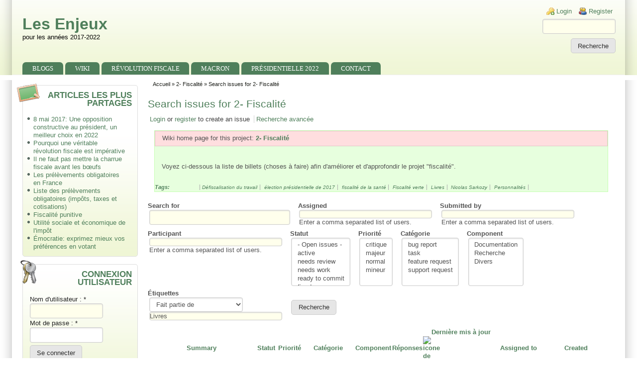

--- FILE ---
content_type: text/html; charset=utf-8
request_url: https://lesenjeux.fr/project/issues/search/2_fiscalite_ecologique?tags=Livres
body_size: 34642
content:
<!DOCTYPE html>
<html lang="fr" xml:lang="fr" dir="ltr">

<head>
<meta http-equiv="Content-Type" content="text/html; charset=utf-8" /><!-- zp6-4.x -->
<title>Search issues for 2- Fiscalité | Les Enjeux</title>
<meta name="HandheldFriendly" content="true" />
<meta name="viewport" content="width=device-width, initial-scale=1" />
<meta name="MobileOptimized" content="width" />

<link rel="alternate" type="application/rss+xml" title="Search issues for 2- Fiscalité" href="/project/issues/search/2_fiscalite_ecologique/rss?tags=Livres" />
<link rel="shortcut icon" href="/sites/lesenjeux.fr/files/zeropoint_favicon_0.ico" type="image/x-icon" />

<link rel="stylesheet" media="all" href="/sites/all/themes/zeropoint/css/yui/pure-min.css" />
<link rel="stylesheet" media="all" href="/sites/all/themes/zeropoint/css/yui/drupal-min.css" />

<!--[if IE 8]>
<link rel="stylesheet" media="all" href="/sites/all/themes/zeropoint/css/yui/grids-responsive-old-ie-min.css">
<![endif]-->
<!--[if gt IE 8]><!-->
<link rel="stylesheet" media="all" href="/sites/all/themes/zeropoint/css/yui/grids-responsive-min.css">
<!--<![endif]-->

<link rel="stylesheet" media="all" href="/sites/all/themes/zeropoint/_custom/headerimg/rotate.php" />

<link type="text/css" rel="stylesheet" media="all" href="/modules/book/book.css?1" />
<link type="text/css" rel="stylesheet" media="all" href="/modules/node/node.css?1" />
<link type="text/css" rel="stylesheet" media="all" href="/modules/system/defaults.css?1" />
<link type="text/css" rel="stylesheet" media="all" href="/modules/system/system.css?1" />
<link type="text/css" rel="stylesheet" media="all" href="/modules/system/system-menus.css?1" />
<link type="text/css" rel="stylesheet" media="all" href="/modules/user/user.css?1" />
<link type="text/css" rel="stylesheet" media="all" href="/sites/all/modules/augustin_common/augustin_common.css?1" />
<link type="text/css" rel="stylesheet" media="all" href="/sites/all/modules/augustin_common/styles/focus-blocks.css?1" />
<link type="text/css" rel="stylesheet" media="all" href="/sites/all/modules/eu-cookie-compliance/css/eu_cookie_compliance.css?1" />
<link type="text/css" rel="stylesheet" media="all" href="/sites/all/modules/footnotes/footnotes.css?1" />
<link type="text/css" rel="stylesheet" media="all" href="/sites/all/modules/outline/stylesheet.css?1" />
<link type="text/css" rel="stylesheet" media="all" href="/sites/all/modules/simplenews/simplenews.css?1" />
<link type="text/css" rel="stylesheet" media="all" href="/sites/all/modules/tableofcontents/tableofcontents.css?1" />
<link type="text/css" rel="stylesheet" media="all" href="/sites/all/modules/project_issue/project_issue.css?1" />
<link type="text/css" rel="stylesheet" media="all" href="/sites/all/modules/project/project.css?1" />
<link type="text/css" rel="stylesheet" media="all" href="/sites/all/modules/views/css/views.css?1" />
<link type="text/css" rel="stylesheet" media="all" href="/sites/all/libraries/jquery-ui-themes-1.12/themes/base/jquery-ui.min.css?1" />
<link type="text/css" rel="stylesheet" media="all" href="/sites/all/modules/wiki_issue/wiki_issue.css?1" />
<link type="text/css" rel="stylesheet" media="all" href="/sites/all/themes/zeropoint/css/style-zero.css?1" />
<link type="text/css" rel="stylesheet" media="all" href="/sites/all/themes/zeropoint/css/nature.css?1" />
<link type="text/css" rel="stylesheet" media="all" href="/sites/all/themes/zeropoint/_custom/custom-style.css?1" />
<link type="text/css" rel="stylesheet" media="print" href="/sites/all/themes/zeropoint/css/print.css?1" />
<script type="text/javascript" src="/misc/jquery.js?1"></script>
<script type="text/javascript" src="/misc/jquery-extend-3.4.0.js?1"></script>
<script type="text/javascript" src="/misc/jquery-html-prefilter-3.5.0-backport.js?1"></script>
<script type="text/javascript" src="/misc/drupal.js?1"></script>
<script type="text/javascript" src="/sites/lesenjeux.fr/files/languages/fr_0ff5f201698e41e2f51a8b98d4f0fd1e.js?1"></script>
<script type="text/javascript" src="/sites/all/libraries/jquery/jquery-3.0.0.min.js?1"></script>
<script type="text/javascript" src="/sites/all/libraries/jquery-ui-1.12/jquery-ui.min.js?1"></script>
<script type="text/javascript" src="/sites/all/modules/jqmulti/js/switch.js?1"></script>
<script type="text/javascript" src="/sites/all/modules/tableofcontents/jquery.scrollTo-min.js?1"></script>
<script type="text/javascript" src="/sites/all/modules/tableofcontents/jquery.localscroll-min.js?1"></script>
<script type="text/javascript" src="/sites/all/modules/tableofcontents/tableofcontents.js?1"></script>
<script type="text/javascript" src="/sites/all/modules/views/js/base.js?1"></script>
<script type="text/javascript" src="/sites/all/modules/views/js/dependent.js?1"></script>
<script type="text/javascript" src="/sites/all/modules/wiki_issue/wiki_issue.js?1"></script>
<script type="text/javascript" src="/misc/autocomplete.js?1"></script>
<script type="text/javascript" src="/misc/tableheader.js?1"></script>
<script type="text/javascript">
<!--//--><![CDATA[//><!--
jQuery.extend(Drupal.settings, { "basePath": "\u002F", "common_module_path": "\u002Fsites\u002Fall\u002Fmodules\u002Faugustin_common" });
//--><!]]>
</script>
<script type="text/javascript">
<!--//--><![CDATA[//><!--
var Project = "2_fiscalite_ecologique";
//--><!]]>
</script>
<script type="text/javascript"> </script>
</head>

<body class="not-admin not-logged-in not-front section-project page-project-issues-search-2_fiscalite_ecologique bi48 ml fs0 nb1 nbl rnd pi himg lg-fr">
<div id="skip-link">
  <a href="#main" class="element-invisible element-focusable">Skip to main content</a>
  <a href="#search" class="element-invisible element-focusable">Skip to search</a>
</div>

<div id="top_bg">
<div class="sizer0 clearfix" style="max-width:;">
<div id="top_left">
<div id="top_right">
<div id="headimg">

<div id="header">
<div class="clearfix">
  <div id="top-elements">
    <div id="user_links"><div class="element-invisible">Login links</div><ul class="links inline"><li class="ulog first"><a href="/user" rel="nofollow">Login</a></li><li class="ureg"><a href="/user/register" rel="nofollow">Register</a></li></ul></div>    <div id="search-box"><form action="/project/issues/search/2_fiscalite_ecologique?tags=Livres"  accept-charset="UTF-8" method="post" id="search-theme-form" class="pure-form ">
<div><div id="search" class="container-inline">
  <div  id="edit-search-theme-form-1-wrapper"  class="form-item">
 <label for="edit-search-theme-form-1">Chercher dans ce site : </label>
 <input type="text" maxlength="128" name="search_theme_form" id="edit-search-theme-form-1" size="15" value="" title="Saisissez les termes que vous voulez rechercher." class="form-text" />
</div><input type="submit" name="op" id="edit-submit-3-1" value="Recherche"  class="pure-button form-submit" />
<input type="hidden" name="form_build_id" id="form-bsIH8bPz8510OFLSjjD_bN7feBi7GbVGwXVNRR1uCQI" value="form-bsIH8bPz8510OFLSjjD_bN7feBi7GbVGwXVNRR1uCQI"  />
<input type="hidden" name="form_id" id="edit-search-theme-form" value="search_theme_form"  />
</div>

</div></form>
</div>      </div>
    <div id="name-and-slogan">
            <p id="site-name"><a href="/" title="Accueil">Les Enjeux</a></p>
        <div id="site-slogan">pour les années 2017-2022</div>  </div>
</div>
<div class="menuband clearfix">
  <div id="menu" class="menu-wrapper">
      <a href="/" class="pure-menu-heading" title="pour les années 2017-2022">
            Les Enjeux    </a>
        <a href="#" id="toggles" class="menu-toggle"><s class="bars"></s><s class="bars"></s><div class="element-invisible">toggle</div></a>
    <div class="pure-menu pure-menu-horizontal menu-transform" role="navigation" aria-label="Menu">
      <div class="element-invisible">Primary menu</div>
      <ul class="pure-menu-list"><li class="pure-menu-item"><a href="/blogs" class="pure-menu-link menu-217">Blogs</a></li><li class="pure-menu-item"><a href="/wiki" title="wiki" class="pure-menu-link menu-263">Wiki</a></li><li class="pure-menu-item"><a href="/revolution_fiscale" title="Révolution fiscale" class="pure-menu-link menu-2336">Révolution fiscale</a></li><li class="pure-menu-item"><a href="/macron" title="Quinquennat E. Macron" class="pure-menu-link menu-2618">Macron</a></li><li class="pure-menu-item"><a href="/presidentielle" title="Présidentielle 2022" class="pure-menu-link menu-2619">Présidentielle 2022</a></li><li class="pure-menu-item"><a href="/contact" title="" class="pure-menu-link menu-2342">Contact</a></li></ul>
    </div>
    </div>
</div>
</div>

</div></div></div></div></div>

<div id="body_bg">
<div class="sizer0 clearfix" style="max-width:;">
<div id="body_left">
<div id="body_right">

<div role="navigation" aria-label="Submenu">
  <div class="element-invisible">Secondary menu</div>
  </div>


<div class="clearfix">
<div id="middlecontainer" class="pure-g">
  <div class="pure-u-1 pure-u-md-5-24">
    <div id="sidebar-left"><div class="block-wrapper odd block_1">
  <div id="block-menu-menu-featured" class="block block-menu themed-block">
              <div class="block-icon"></div>
          <h3 class="title block-title">Articles les plus partagés</h3>
          <div class="content"><ul class="menu"><li class="leaf first"><a href="/blogs/augustin/8_mai_2017_une_opposition_constructive_au_president_un_meilleur_choix_en_2022" title="">8 mai 2017: Une opposition constructive au président, un meilleur choix en 2022</a></li>
<li class="leaf"><a href="/blogs/augustin/pourquoi_une_veritable_revolution_fiscale_est_imperative" title="">Pourquoi une véritable révolution fiscale est impérative</a></li>
<li class="leaf"><a href="/blogs/augustin/il_ne_faut_pas_mettre_la_charrue_fiscale_avant_les_boeufs" title="Il ne faut pas mettre la charrue fiscale avant les bœufs">Il ne faut pas mettre la charrue fiscale avant les bœufs</a></li>
<li class="leaf"><a href="/wiki/les_prelevements_obligatoires_en_france" title="Les prélèvements obligatoires sont l&#039;ensemble des taxes, impôts et cotisations obligatoires perçus par un organisme public. Par définition, le contribuable est obligé de payer, quel que soit le nom donné au prélèvement: impôt, taxe ou cotisation.">Les prélèvements obligatoires en France</a></li>
<li class="leaf"><a href="/wiki/liste_des_prelevements_obligatoires_impots_taxes_et_cotisations" title="Liste des prélèvements obligatoires (impôts, taxes et cotisations)">Liste des prélèvements obligatoires (impôts, taxes et cotisations)</a></li>
<li class="leaf"><a href="/wiki/fiscalite_punitive" title="Fiscalité punitive">Fiscalité punitive</a></li>
<li class="leaf"><a href="/wiki/utilite_sociale_et_economique_de_l_impot" title="Utilité sociale et économique de l&#039;impôt">Utilité sociale et économique de l&#039;impôt</a></li>
<li class="leaf last"><a href="/wiki/scrutin/emocratie_questions_et_reponses" title="Émocratie: questions et réponses">Émocratie: exprimez mieux vos préférences en votant</a></li>
</ul></div>
  </div>
</div>
<div class="block-wrapper even block_2">
  <div id="block-user-0" class="block block-user themed-block">
              <div class="block-icon"></div>
          <h3 class="title block-title">Connexion utilisateur</h3>
          <div class="content"><form action="/project/issues/search/2_fiscalite_ecologique?destination=project%2Fissues%2Fsearch%2F2_fiscalite_ecologique%3Ftags%3DLivres"  accept-charset="UTF-8" method="post" id="user-login-form" class="pure-form ">
<div><div  id="edit-name-wrapper"  class="form-item">
 <label for="edit-name">Nom d'utilisateur : <span class="form-required" title="Ce champ est obligatoire.">*</span></label>
 <input type="text" maxlength="60" name="name" id="edit-name" size="15" value="" class="form-text required" />
</div><div  id="edit-pass-wrapper"  class="form-item">
 <label for="edit-pass">Mot de passe : <span class="form-required" title="Ce champ est obligatoire.">*</span></label>
 <input type="password" name="pass" id="edit-pass"  maxlength="60"  size="15"  class="form-text required" />
</div><input type="submit" name="op" id="edit-submit-2" value="Se connecter"  class="pure-button form-submit" />
<div class="item-list"><ul><li class="first"><a href="/user/register" title="Créer un nouveau compte d&#039;utilisateur.">Créer un nouveau compte</a></li>
<li class="last"><a href="/user/password" title="Demander un nouveau mot de passe par courriel.">Demander un nouveau mot de passe</a></li>
</ul></div><input type="hidden" name="form_build_id" id="form-VDhgex0GZZLRenrgw4_3oN_1E4J0bShR13a_xN8pgUQ" value="form-VDhgex0GZZLRenrgw4_3oN_1E4J0bShR13a_xN8pgUQ"  />
<input type="hidden" name="form_id" id="edit-user-login-block" value="user_login_block"  />

</div></form>
</div>
  </div>
</div>
<div class="block-wrapper odd block_3">
  <div id="block-menu-menu-sondages" class="block block-menu themed-block">
              <div class="block-icon"></div>
          <h3 class="title block-title">Sondages</h3>
          <div class="content"><ul class="menu"><li class="leaf first"><a href="http://fr.minguo.info/sondage/6222_grand_sondage_premier_tour_de_lelection_presidentielle_2017" title="">Grand sondage premier tour de l&#039;élection présidentielle</a></li>
<li class="leaf last"><a href="http://fr.minguo.info/sondage/6033_quels_sont_les_themes_les_plus_importants_pour_lelection_presidentielle_de_2017_en" title="">Quels sont les thèmes les plus importants pour l&#039;élection présidentielle</a></li>
</ul></div>
  </div>
</div>
<div class="block-wrapper even block_4">
  <div id="block-block-1" class="block block-block themed-block">
              <div class="block-icon"></div>
          <h3 class="title block-title">Livre</h3>
          <div class="content"><p>Depuis février 2012, le livre <a href="http://jacqueslemaire.fr/">Le cou du chien pelé</a> de <a href="http://jacqueslemaire.fr/">Jacques Lemaire</a> est disponible dans son intégrité et gratuitement sur internet. Lisez-le et revenez sur le site des Enjeux afin d'en discuter son contenu.</p>
</div>
  </div>
</div>
<div class="block-wrapper odd block_5">
  <div id="block-menu-menu-billets-par-projet" class="block block-menu themed-block">
              <div class="block-icon"></div>
          <h3 class="title block-title">À faire par projet</h3>
          <div class="content"><ul class="menu"><li class="leaf first"><a href="/project/issues/1_partage_des_profits" title="Liste de billets à faire pour le projet &quot;partage des profits&quot;.">1- Partage des profits</a></li>
<li class="leaf"><a href="/project/issues/2_fiscalite_ecologique" title="Liste de billets à faire pour le projet &quot;fiscalité écologique&quot;.">2- Fiscalité</a></li>
<li class="leaf"><a href="/project/issues/3_mode_de_scrutin" title="Liste de billets à faire pour le projet &quot;mode de scrutin&quot;.">3- Mode de scrutin</a></li>
<li class="leaf"><a href="/project/issues/english" title="Liste de billets à faire et qui nécessite une connaissance de l&#039;anglais.">Anglais</a></li>
<li class="leaf"><a href="/project/issues/0_general" title="Liste de billets à faire qui couvrent l&#039;ensemble du projet.">Général</a></li>
<li class="leaf"><a href="/project/issues/jacqueslemaire_fr" title="Choses à faire pour le site jacqueslemaire.fr">JacquesLemaire.fr</a></li>
<li class="leaf"><a href="/project/issues/site_web" title="Liste de billets à faire pour améliorer le site web.">Site Web</a></li>
<li class="leaf last"><a href="/project/issues/video" title="Liste de billets à faire pour les projets vidéo.">Vidéos et documentaires</a></li>
</ul></div>
  </div>
</div>
</div>
  </div>
<div class="pure-u-1 pure-u-md-19-24">
  <div id="breadcrumb" class="clearfix"><div class="breadcrumb"><a href="/">Accueil</a> &raquo; <a href="/project/2_fiscalite_ecologique">2- Fiscalité</a> &raquo; Search issues for 2- Fiscalité</div></div>
  <div id="main" role="main">

            <h1 class="title">Search issues for 2- Fiscalité</h1>    <div class="tabs"></div>
            <ul class="links"><li class="create first"><span><a href="/user/login?destination=node/add/project-issue/2_fiscalite_ecologique">Login</a> or <a href="/user/register?destination=node/add/project-issue/2_fiscalite_ecologique">register</a> to create an issue</span></li>
<li class="search last active"><a href="/project/issues/search/2_fiscalite_ecologique" title="Use the advanced search page to find 2_fiscalite_ecologique issues." class="active">Recherche avancée</a></li>
</ul><div id="wiki-issue-display"><div id="wiki-issue-link">Wiki home page for this project: <strong><a href="/wiki/fiscalite">2- Fiscalité</a></strong></div><div id="wiki-issue-text"><p>Voyez ci-dessous la liste de billets (choses à faire) afin d'améliorer et d'approfondir le projet "fiscalité".</p>
</div><div class="item-list"><h3>Tags:</h3><ul class="wiki-issue-project-tags"><li class="first"><a href="/project/issues/search/2_fiscalite_ecologique?tags=D%C3%A9fiscalisation%20du%20travail" class="active">Défiscalisation du travail</a></li>
<li><a href="/project/issues/search/2_fiscalite_ecologique?tags=%C3%A9lection%20pr%C3%A9sidentielle%20de%202017" class="active">élection présidentielle de 2017</a></li>
<li><a href="/project/issues/search/2_fiscalite_ecologique?tags=fiscalit%C3%A9%20de%20la%20sant%C3%A9" class="active">fiscalité de la santé</a></li>
<li><a href="/project/issues/search/2_fiscalite_ecologique?tags=Fiscalit%C3%A9%20verte" class="active">Fiscalité verte</a></li>
<li><a href="/project/issues/search/2_fiscalite_ecologique?tags=Livres" class="active">Livres</a></li>
<li><a href="/project/issues/search/2_fiscalite_ecologique?tags=Nicolas%20Sarkozy" class="active">Nicolas Sarkozy</a></li>
<li class="last"><a href="/project/issues/search/2_fiscalite_ecologique?tags=Personnalit%C3%A9s" class="active">Personnalités</a></li>
</ul></div></div><div class="view view-project-issue-search-project view-style-par défaut view-id-project_issue_search_project view-display-id-page_1">
    
      <div class="view-filters">
      <form action="/project/issues/search/2_fiscalite_ecologique"  accept-charset="UTF-8" method="get" id="views-exposed-form-project-issue-search-project-page-1" class="pure-form ">
<div><div class="views-exposed-form">
  <div class="views-exposed-widgets clear-block">
          <div class="views-exposed-widget views-widget-filter-keys">
                  <label for="edit-text">
            Search for          </label>
                        <div class="views-widget">
          <div  id="edit-text-wrapper"  class="form-item">
 <input type="text" maxlength="128" name="text" id="edit-text" size="32" value="" title="Saisissez les termes que vous voulez rechercher." class="form-text" />
</div>        </div>
      </div>
          <div class="views-exposed-widget views-widget-filter-uid">
                  <label for="edit-assigned">
            Assigned          </label>
                        <div class="views-widget">
          <div  id="edit-assigned-wrapper"  class="form-item">
 <input type="text" maxlength="128" name="assigned" id="edit-assigned" size="32" value="" class="form-text form-autocomplete" />
 <div class="description">Enter a comma separated list of users.</div>
</div><input class="autocomplete" type="hidden" id="edit-assigned-autocomplete" value="https://lesenjeux.fr/?q=admin/views/ajax/autocomplete/user" disabled="disabled" />        </div>
      </div>
          <div class="views-exposed-widget views-widget-filter-uid_1">
                  <label for="edit-submitted">
            Submitted by          </label>
                        <div class="views-widget">
          <div  id="edit-submitted-wrapper"  class="form-item">
 <input type="text" maxlength="128" name="submitted" id="edit-submitted" size="32" value="" class="form-text form-autocomplete" />
 <div class="description">Enter a comma separated list of users.</div>
</div><input class="autocomplete" type="hidden" id="edit-submitted-autocomplete" value="https://lesenjeux.fr/?q=admin/views/ajax/autocomplete/user" disabled="disabled" />        </div>
      </div>
          <div class="views-exposed-widget views-widget-filter-uid_touch">
                  <label for="edit-participant">
            Participant          </label>
                        <div class="views-widget">
          <div  id="edit-participant-wrapper"  class="form-item">
 <input type="text" maxlength="128" name="participant" id="edit-participant" size="32" value="" class="form-text form-autocomplete" />
 <div class="description">Enter a comma separated list of users.</div>
</div><input class="autocomplete" type="hidden" id="edit-participant-autocomplete" value="https://lesenjeux.fr/?q=admin/views/ajax/autocomplete/user" disabled="disabled" />        </div>
      </div>
          <div class="views-exposed-widget views-widget-filter-sid">
                  <label for="edit-status">
            Statut          </label>
                        <div class="views-widget">
          <div  id="edit-status-wrapper"  class="form-item">
 <select name="status[]" multiple="multiple"  class="form-select" id="edit-status"  size="5"><option value="Open">- Open issues -</option><option value="1">active</option><option value="8">needs review</option><option value="13">needs work</option><option value="14">ready to commit</option><option value="2">fixed</option><option value="3">duplicate</option><option value="4">postponed</option><option value="5">won&#039;t fix</option><option value="6">by design</option><option value="7">closed</option></select>
</div>        </div>
      </div>
          <div class="views-exposed-widget views-widget-filter-priority">
                  <label for="edit-priorities">
            Priorité          </label>
                        <div class="views-widget">
          <div  id="edit-priorities-wrapper"  class="form-item">
 <select name="priorities[]" multiple="multiple"  class="form-select" id="edit-priorities"  size="5"><option value="1">critique</option><option value="4">majeur</option><option value="2">normal</option><option value="3">mineur</option></select>
</div>        </div>
      </div>
          <div class="views-exposed-widget views-widget-filter-category">
                  <label for="edit-categories">
            Catégorie          </label>
                        <div class="views-widget">
          <div  id="edit-categories-wrapper"  class="form-item">
 <select name="categories[]" multiple="multiple"  class="form-select" id="edit-categories"  size="5"><option value="bug">bug report</option><option value="task">task</option><option value="feature">feature request</option><option value="support">support request</option></select>
</div>        </div>
      </div>
          <div class="views-exposed-widget views-widget-filter-component">
                  <label for="edit-component">
            Component          </label>
                        <div class="views-widget">
          <div  id="edit-component-wrapper"  class="form-item">
 <select name="component[]" multiple="multiple"  class="form-select" id="edit-component"  size="5"><option value="Documentation">Documentation</option><option value="Recherche">Recherche</option><option value="Divers">Divers</option></select>
</div>        </div>
      </div>
          <div class="views-exposed-widget views-widget-filter-tid">
                  <label for="edit-tags">
            Étiquettes          </label>
                          <div class="views-operator">
            <div  id="edit-tags-op-wrapper"  class="form-item">
 <select name="tags_op" class="form-select" id="edit-tags-op" ><option value="or" selected="selected">Fait partie de</option><option value="and">Tout parmi</option><option value="not">Aucun parmi</option><option value="empty">Est vide (NULL)</option><option value="not empty">Is not empty (NOT NULL)</option></select>
</div>          </div>
                <div class="views-widget">
          <div  id="edit-tags-wrapper"  class="form-item">
 <input type="text" maxlength="128" name="tags" id="edit-tags" size="32" value="Livres" class="form-text form-autocomplete" />
 <div class="description"><a href="#/" id="opener">Open the taxonomy toolbox.</a><div id="dialog" title="Taxonomy toolbox"></div></div>
</div><input class="autocomplete" type="hidden" id="edit-tags-autocomplete" value="https://lesenjeux.fr/?q=taxonomy/autocomplete/4" disabled="disabled" />        </div>
      </div>
        <div class="views-exposed-widget views-submit-button">
      <input type="submit" id="edit-submit-1-project-issue-search-project" value="Recherche"  class="pure-button form-submit" />
    </div>
  </div>
</div>

</div></form>
    </div>
  
  
      <div class="view-content">
      <table class="views-table sticky-enabled cols-9 project-issue">
    <thead>
    <tr>
              <th class="views-field views-field-title">
          <a href="/project/issues/search/2_fiscalite_ecologique?order=title&amp;sort=asc&amp;tags=Livres&amp;text=&amp;assigned=&amp;submitted=&amp;participant=&amp;tags_op=or" title="trier par Summary" class="active">Summary</a>        </th>
              <th class="views-field views-field-sid">
          <a href="/project/issues/search/2_fiscalite_ecologique?order=sid&amp;sort=asc&amp;tags=Livres&amp;text=&amp;assigned=&amp;submitted=&amp;participant=&amp;tags_op=or" title="trier par Statut" class="active">Statut</a>        </th>
              <th class="views-field views-field-priority">
          <a href="/project/issues/search/2_fiscalite_ecologique?order=priority&amp;sort=asc&amp;tags=Livres&amp;text=&amp;assigned=&amp;submitted=&amp;participant=&amp;tags_op=or" title="trier par Priorité" class="active">Priorité</a>        </th>
              <th class="views-field views-field-category">
          <a href="/project/issues/search/2_fiscalite_ecologique?order=category&amp;sort=asc&amp;tags=Livres&amp;text=&amp;assigned=&amp;submitted=&amp;participant=&amp;tags_op=or" title="trier par Catégorie" class="active">Catégorie</a>        </th>
              <th class="views-field views-field-component">
          <a href="/project/issues/search/2_fiscalite_ecologique?order=component&amp;sort=asc&amp;tags=Livres&amp;text=&amp;assigned=&amp;submitted=&amp;participant=&amp;tags_op=or" title="trier par Component" class="active">Component</a>        </th>
              <th class="views-field views-field-comment-count">
          <a href="/project/issues/search/2_fiscalite_ecologique?order=comment_count&amp;sort=asc&amp;tags=Livres&amp;text=&amp;assigned=&amp;submitted=&amp;participant=&amp;tags_op=or" title="trier par Réponses" class="active">Réponses</a>        </th>
              <th class="views-field views-field-last-comment-timestamp active">
          <a href="/project/issues/search/2_fiscalite_ecologique?order=last_comment_timestamp&amp;sort=asc&amp;tags=Livres&amp;text=&amp;assigned=&amp;submitted=&amp;participant=&amp;tags_op=or" title="trier par Dernière mis à jour" class="active">Dernière mis à jour<img src="/misc/arrow-asc.png" alt="icone de tri" title="trier par ordre croissant" width="13" height="13" class="pure-img " /></a>        </th>
              <th class="views-field views-field-name">
          <a href="/project/issues/search/2_fiscalite_ecologique?order=name&amp;sort=asc&amp;tags=Livres&amp;text=&amp;assigned=&amp;submitted=&amp;participant=&amp;tags_op=or" title="trier par Assigned to" class="active">Assigned to</a>        </th>
              <th class="views-field views-field-created">
          <a href="/project/issues/search/2_fiscalite_ecologique?order=created&amp;sort=asc&amp;tags=Livres&amp;text=&amp;assigned=&amp;submitted=&amp;participant=&amp;tags_op=or" title="trier par Created" class="active">Created</a>        </th>
          </tr>
  </thead>
  <tbody>
          <tr class="odd views-row-first state-1 priority-2">
                  <td class="views-field views-field-title">
            <a href="/billet/239">40 ans de fiscalité : entretiens avec les différents acteurs de la fiscalité</a>          </td>
                  <td class="views-field views-field-sid">
            active          </td>
                  <td class="views-field views-field-priority">
            normal          </td>
                  <td class="views-field views-field-category">
            feature requests          </td>
                  <td class="views-field views-field-component">
            Recherche          </td>
                  <td class="views-field views-field-comment-count">
            2          </td>
                  <td class="views-field views-field-last-comment-timestamp active">
            11 années 48 semaines          </td>
                  <td class="views-field views-field-name">
                      </td>
                  <td class="views-field views-field-created">
            11 années 48 semaines          </td>
              </tr>
          <tr class="even views-row-last state-1 priority-2">
                  <td class="views-field views-field-title">
            <a href="/billet/237">Lire livres d&#039;Alain Lipietz</a>          </td>
                  <td class="views-field views-field-sid">
            active          </td>
                  <td class="views-field views-field-priority">
            normal          </td>
                  <td class="views-field views-field-category">
            feature requests          </td>
                  <td class="views-field views-field-component">
            Recherche          </td>
                  <td class="views-field views-field-comment-count">
            1          </td>
                  <td class="views-field views-field-last-comment-timestamp active">
            11 années 49 semaines          </td>
                  <td class="views-field views-field-name">
                      </td>
                  <td class="views-field views-field-created">
            11 années 49 semaines          </td>
              </tr>
      </tbody>
</table>
    </div>
  
  
  
  
  
  
</div>     <a href="/project/issues/search/2_fiscalite_ecologique/rss?tags=Livres" class="feed-icon"><img src="/misc/feed.png" alt="Syndiquer le contenu" title="Search issues for 2- Fiscalité" width="16" height="16" class="pure-img " /></a>      </div>
</div>
</div></div>


<div role="navigation" aria-label="Menu 2">
  <div class="element-invisible">Primary menu</div>
  <ul class="links" id="menu2"><li class="menu-217 first"><a href="/blogs">Blogs</a></li>
<li class="menu-263"><a href="/wiki" title="wiki">Wiki</a></li>
<li class="menu-2336"><a href="/revolution_fiscale" title="Révolution fiscale">Révolution fiscale</a></li>
<li class="menu-2618"><a href="/macron" title="Quinquennat E. Macron">Macron</a></li>
<li class="menu-2619"><a href="/presidentielle" title="Présidentielle 2022">Présidentielle 2022</a></li>
<li class="menu-2342 last"><a href="/contact" title="">Contact</a></li>
</ul></div>

</div></div></div></div>

<div id="bottom_bg">
<div class="sizer0 clearfix" style="max-width:;">
<div id="bottom_left">
<div id="bottom_right">

<div id="footer">
	<div id="footer-blocks"  ><div class="block-wrapper odd block_1">
  <div id="block-menu-menu-footer" class="block block-menu ">
        <div class="content"><ul class="menu"><li class="leaf first"><a href="/contact" title="">Contact</a></li>
<li class="leaf last"><a href="/mentions_legales" title="">Mentions Légales</a></li>
</ul></div>
  </div>
</div>
</div>	</div>


</div></div></div></div>

<!-- Start of StatCounter Code -->
<script type="text/javascript">
var sc_project=5743515; 
var sc_invisible=1; 
var sc_partition=68; 
var sc_click_stat=1; 
var sc_security="7ce88315"; 
</script>

<script type="text/javascript"
src="http://www.statcounter.com/counter/counter_xhtml.js"></script><noscript><div
class="statcounter"><a title="web counter"
class="statcounter" href="http://www.statcounter.com/"><img
class="statcounter"
src="http://c.statcounter.com/5743515/0/7ce88315/1/"
alt="web counter" /></a></div></noscript>
<!-- End of StatCounter Code --><script type="text/javascript" src="/sites/all/modules/eu-cookie-compliance/js/eu_cookie_compliance.js?1"></script>
<script type="text/javascript">
<!--//--><![CDATA[//><!--
jQuery.extend(Drupal.settings, { "eu_cookie_compliance": { "popup_enabled": 1, "popup_agreed_enabled": 0, "popup_hide_agreed": 0, "popup_clicking_confirmation": 1, "popup_html_info": "\u000A\u003Cdiv\u003E\u000A  \u003Cdiv class =\u0022popup-content info\u0022\u003E\u000A    \u003Cdiv id=\u0022popup-text\u0022\u003E\u000A      \u003Cp\u003ENous utilisons des cookies pour vous garantir la meilleure expérience sur notre site. Si vous continuez à utiliser ce dernier, nous considérerons que vous acceptez l\u0027utilisation des cookies.\u003C\u002Fp\u003E\u000A    \u003C\u002Fdiv\u003E\u000A    \u003Cdiv id=\u0022popup-buttons\u0022\u003E\u000A      \u003Cbutton type=\u0022button\u0022 class=\u0022agree-button\u0022\u003EOK\u003C\u002Fbutton\u003E\u000A    \u003Cbutton type=\u0022button\u0022 class=\u0022find-more-button\u0022\u003EEn savoir plus\u003C\u002Fbutton\u003E\u000A    \u003C\u002Fdiv\u003E\u000A  \u003C\u002Fdiv\u003E\u000A\u003C\u002Fdiv\u003E\u000A", "popup_html_agreed": "\u000A\u003Cdiv\u003E\u000A  \u003Cdiv class =\u0022popup-content agreed\u0022\u003E\u000A    \u003Cdiv id=\u0022popup-text\u0022\u003E\u000A      \u003Ch2\u003EThank you for accepting cookies\u003C\u002Fh2\u003E\u000A\u003Cp\u003EYou can now hide this message or find out more about cookies.\u003C\u002Fp\u003E\u000A    \u003C\u002Fdiv\u003E\u000A    \u003Cdiv id=\u0022popup-buttons\u0022\u003E\u000A      \u003Cbutton type=\u0022button\u0022 class=\u0022hide-popup-button\u0022\u003ECacher \u003C\u002Fbutton\u003E\u000A    \u003Cbutton type=\u0022button\u0022 class=\u0022find-more-button\u0022 \u003EMore info\u003C\u002Fbutton\u003E\u000A    \u003C\u002Fdiv\u003E\u000A  \u003C\u002Fdiv\u003E\u000A\u003C\u002Fdiv\u003E\u000A", "popup_height": "auto", "popup_width": "100%", "popup_delay": 1000, "popup_link": "http:\u002F\u002Flesenjeux.fr\u002Fmentions_legales", "popup_position": null, "popup_language": "fr" } });
//--><!]]>
</script>

<!--[if IE 9]>
<script type="text/javascript" async src="/sites/all/themes/zeropoint/js/classList.min.js"></script>
<![endif]-->
<!--[if gte IE 9]><!-->
<script type="text/javascript" async src="/sites/all/themes/zeropoint/js/toggles.min.js"></script>
<!--<![endif]-->
</body>
</html>


--- FILE ---
content_type: text/css
request_url: https://lesenjeux.fr/sites/all/modules/outline/stylesheet.css?1
body_size: 645
content:
.outline-navigation > ul {
  border-top: 1px solid #888;
}

.outline-navigation .menu {
  padding: 1em 0 0 3em;
}

.outline-navigation .page-links {
  border-top: 1px solid #888;
  border-bottom: 1px solid #888;
  text-align: center;
  padding: 0.5em;
}

.outline-navigation .page-previous {
  text-align: left;
  width: 42%;
  display: block;
  float: left; /* LTR */
}

.outline-navigation .page-up {
  margin: 0 5%;
  width: 4%;
  display: block;
  float: left; /* LTR */
}

.outline-navigation .page-next {
  text-align: right;
  width: 42%;
  display: block;
  float: right;
}

#outline-admin-overview  .book-title {
  padding-left: 3em;
}


--- FILE ---
content_type: text/css
request_url: https://lesenjeux.fr/sites/all/modules/tableofcontents/tableofcontents.css?1
body_size: 666
content:
/* Table of Contents CSS
 */
.toc {
  background-color: #F9F9F9;
  border: 1px solid #B5C9D8;
  font-size: 95%;
  text-align: left;
}

.content .toc {
  max-width: 50%;
}
/* cancel the width formatting in the block */
.block .toc {
  max-width: 100%;
}

.toc-title {
  text-align: center;
  font-weight: bold;
}

.toc-list {
  padding: 0 10px 0 0;
}

.toc-toggle-message {
}

.toc ul {
  list-style-image: none;
  list-style-type: none;
}

.toc-number {
  display: block;
  margin-left: -30px;
  float: left;
}

.toc-back-to-top {
  padding-right: 25px;
  text-align: right;
  font-style: italic;
  background: transparent url(back-to-top.gif) no-repeat 100% 50%;
}


--- FILE ---
content_type: text/css
request_url: https://lesenjeux.fr/sites/all/themes/zeropoint/css/print.css?1
body_size: 469
content:
/* print.css */

.content,
.title {
	margin: 20px 0;
	width: auto;
}
a:hover, a:active, a:link, a:visited { color: #000; }
.comment .title {
	padding: 0;
	margin: 0;
}

#toolbar,
#top-elements,
#header .block,
#menuband,
#menu,
#menu2,
#submenu,
#breadcrumb,
#mission,
#section1,
#sidebar-left,
#sidebar-right,
#section2,
#bar,
#footer,
.print-links,
.user-picture,
.field-name-field-tags,
.terms,
.tabs,
.feed-icon,
.links,
.messages,
.by { display: none !important; }

--- FILE ---
content_type: text/plain
request_url: https://lesenjeux.fr/sites/all/themes/zeropoint/_custom/headerimg/rotate.php
body_size: 813
content:
<?php

/**
 * randomly select an image from the current directory and return a CSS style to reference it.
 */

$file_types = array( 'gif', 'jpg', 'jpeg', 'png', 'swf') ;

$regex = '/\.(' . implode('|',$file_types) . ')$/i' ;
$files = array() ;

$directory = opendir(".");
while ( FALSE !== ($file = readdir( $directory )) ) {
  if ( preg_match( $regex, $file ) ) {
    $files[] = $file ;
  }
}

if ( !empty( $files ) ) {

  $which   = rand(0,sizeof($files)-1) ;
    
  header( "Content-type: text/css" ) ;
  header( "Expires: Wed, 29 Jan 1975 04:15:00 GMT" );
  header( "Last-Modified: " . gmdate("D, d M Y H:i:s") . " GMT" );
  header( "Cache-Control: no-cache, must-revalidate" );
  header( "Pragma: no-cache" );

  print ".himg #headimg {background: #fff url(" . $files[$which] . ") no-repeat 100% 100%;}";

}


--- FILE ---
content_type: text/javascript
request_url: https://lesenjeux.fr/sites/all/modules/wiki_issue/wiki_issue.js?1
body_size: 1041
content:
Drupal.behaviors.wiki_issue = function (context) {

// jQuery 3.0.0 code.
(function($){

	$('#dialog').dialog({
		autoOpen: false,
		resizable: false,
		width:'auto',
	});

	$('#opener').click(function(e) {
		e.preventDefault();
		$('#dialog').dialog('open');
		wiki_issue_get_taxonomy();
	});

	function wiki_issue_get_taxonomy() {
		$('div#dialog').html('<p>Getting data...</p>');

		Project = ('undefined' != typeof Project)  ? Project : '';
		tags = encodeURIComponent($('#edit-tags').val());
		postURL = Drupal.settings.basePath + 'wiki_issue/js/taxonomy/' + tags + '/' + Project;
		$.post(postURL).done(wiki_issue_display_taxonomy).fail(wiki_issue_display_taxonomy_error);
	}

	function wiki_issue_display_taxonomy(data) {
		$('div#dialog').html(data);
	}

	function wiki_issue_display_taxonomy_error(request, Status, error) {
		html = '<p>Status: ' + request.status + ' ' + request.statusText + '</p>';
		html += '<p>Requested URL: ' + this.url + '</p>';
		$('div#dialog').html('<p>Error getting data.</p>' + html);
	}


})(jq300)

}
